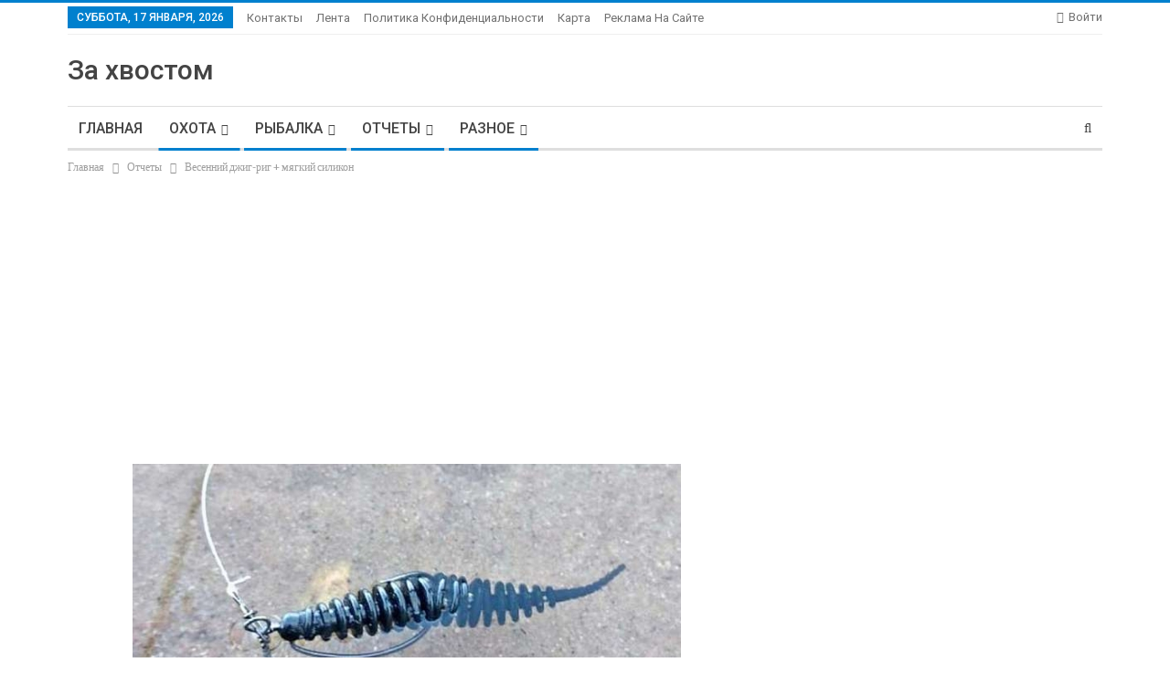

--- FILE ---
content_type: text/html; charset=utf-8
request_url: https://www.google.com/recaptcha/api2/aframe
body_size: 266
content:
<!DOCTYPE HTML><html><head><meta http-equiv="content-type" content="text/html; charset=UTF-8"></head><body><script nonce="gnN4FUBKMXSELtoWtap_8w">/** Anti-fraud and anti-abuse applications only. See google.com/recaptcha */ try{var clients={'sodar':'https://pagead2.googlesyndication.com/pagead/sodar?'};window.addEventListener("message",function(a){try{if(a.source===window.parent){var b=JSON.parse(a.data);var c=clients[b['id']];if(c){var d=document.createElement('img');d.src=c+b['params']+'&rc='+(localStorage.getItem("rc::a")?sessionStorage.getItem("rc::b"):"");window.document.body.appendChild(d);sessionStorage.setItem("rc::e",parseInt(sessionStorage.getItem("rc::e")||0)+1);localStorage.setItem("rc::h",'1768616486304');}}}catch(b){}});window.parent.postMessage("_grecaptcha_ready", "*");}catch(b){}</script></body></html>